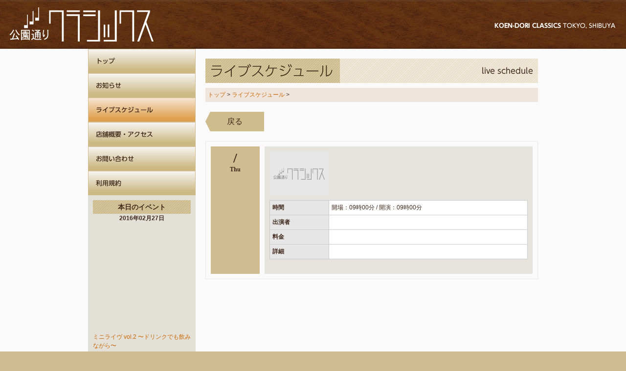

--- FILE ---
content_type: text/html; charset=utf-8
request_url: http://k-classics.net/schedule/detail.php?id=4583
body_size: 1424
content:
<!DOCTYPE html>
<html lang="ja-JP">
<head>
  <meta charset="utf-8">
  <meta name="description" content="">
  <meta name="keywords" content="">
  <link rel="stylesheet" type="text/css" href="./css/jquery.lightbox-0.5.css">
  <link rel="stylesheet" type="text/css" href="./css/common.css">
  
  <script type="text/javascript" src="./js/jquery.corner.js"></script>
  <script type="text/javascript" src="./js/jquery.lightbox-0.5.js"></script>
  
  <script type="text/javascript" src="./js/common.js"></script>
  <title>| 公園通りクラシックス</title>
</head>
<body>
  <div id="wrapper">
    <div id="header">
      <h1 id="site-title"><span><a href="../" title="公園通りクラシックス">公園通りクラシックス</a></span></h1>
      <div id="site-description"></div>
    </div>
    <div id="main">
      <div id="container">
        <div id="content">
          <h1 class="entry-title" id="titleSchedule">ライブスケジュール</h1>
          <div id="breadcrumb">
            <a href="../../">トップ</a>&nbsp;&gt;&nbsp;<a href="./">ライブスケジュール</a>&nbsp;&gt;&nbsp;
          </div><a href="JavaScript:history.back();" class="backBtn">戻る</a>
          <div class="eventDetail">
            <table id="scheduleTbl">
              <tr>
                <th class="vtop">
                  <div class="day">
                    /
                  </div>
                  <div class="wday">
                    Thu
                  </div>
                </th>
                <td>
                  <div class="event">
                    <img src="./images/noImage.png" class="thumbnail">
                    <h2></h2>
                    <table class="detailTbl w100p">
                      <tr>
                        <th>時間</th>
                        <td>開場：09時00分 / 開演：09時00分</td>
                      </tr>
                      <tr>
                        <th>出演者</th>
                        <td></td>
                      </tr>
                      <tr>
                        <th>料金</th>
                        <td></td>
                      </tr>
                      <tr>
                        <th>詳細</th>
                        <td></td>
                      </tr>
                    </table>
                    <div class="snsButton clearfix">
                      <div class="twitter"></div>
                      <div class="facebook_share"></div>
                    </div>
                  </div>
                </td>
              </tr>
            </table>
            <div class="detail"></div>
            <div class="price"></div>
          </div>
        </div>
      </div>
      <div id="sidebar">
        <div id="access">
          <div class="menu">
            <ul>
              <li class="page_item">
                <a href="../">ホーム</a>
              </li>
              <li class="page_item page-item-15">
                <a href="../information/">お知らせ一覧</a>
              </li>
              <li class="current_page_item page-item-5">
                <a href=".">ライブスケジュール</a>
              </li>
              <li class="page_item page-item-8">
                <a href="../access/">店舗概要・アクセス</a>
              </li>
              <li class="page_item page-item-10">
                <a href="../contact/">お問い合わせ</a>
              </li>
              <li class="page_item page-item-12">
                <a href="../rule/">公園通りクラシックスについて</a>
              </li>
            </ul>
          </div>
        </div>
        <div id="sidebarEvent">
          <h2 class="sideH2 round">本日のイベント</h2>
          <div class="sideTodayEvent">
            <div class="today">
              2016年02月27日
            </div><a href="detail.php?id=4611"><img src="uploads/56a52cda658fc.jpg">
            <p>ミニライヴ vol.2 〜ドリンクでも飲みながら〜</p></a>
          </div>
          <h2 class="sideH2 round">スケジュール検索</h2>
          
        </div>
      </div>
      <div id="SideSNSButton">
        <div id="side_twitter"></div>
      </div>
    </div>
  </div>
  <div id="footer">
    <div id="site-info">
      <a id="logo" href="../" title="公園通りクラシックス">公園通りクラシックス</a> 〒150-0042 東京都渋谷区宇田川町19-5 東京山手教会B1F<br>
      Copyright&copy;2016, Genonsha Co.,Ltd., All rights reserved.
    </div>
  </div>
</body>
</html>


--- FILE ---
content_type: text/css;charset=UTF-8
request_url: http://k-classics.net/schedule/css/common.css
body_size: 3854
content:

html, body, div, span, applet, object, iframe,
h1, h2, h3, h4, h5, h6, p, blockquote, pre,
a, abbr, acronym, address, big, cite, code,
del, dfn, em, font, img, ins, kbd, q, s, samp,
small, strike, strong, sub, sup, tt, var,
b, u, i, center,
dl, dt, dd, ol, ul, li,
fieldset, form, label, legend,
table, caption, tbody, tfoot, thead, tr, th, td {
	background: transparent;
	border: 0;
	margin: 0;
	padding: 0;
	vertical-align: baseline;
}
html
{
	/* フッタの下に配色するための指定 */
	background: #D1BC91;
}
body {
	background: #f1f1f1;
	font-size:12px;
	color: #3F2618;
	font-family: "ヒラギノ角ゴ Pro W3","Hiragino Kaku Gothic Pro","メイリオ","Meiryo","ＭＳ ゴシック", "MS Gothic","ＭＳ Pゴシック", "MS PGothic","Osaka", sans-serif;
	line-height: 1.6em;
}
h1, h2, h3, h4, h5, h6 {
	
}
h2
{
	font-size: 21pt;
}
.sideH2
{
	font-size: 14px;
	padding: 5px;
	text-align: center;
	background: url(../images/h3Bg.png);
}
h3
{
	padding: 5px;
	margin: 10px 0;
	background: url(../images/h3Bg.png);
}
ol, ul {
	list-style: none;
}
blockquote {
	quotes: none;
}
blockquote:before, blockquote:after {
	content: '';
	content: none;
}
del {
	text-decoration: line-through;
}
/* tables still need 'cellspacing="0"' in the markup */
table {
	border-collapse: collapse;
	border-spacing: 0;
}
a img {
	border: none;
}

::selection
{
	background: #FFCC33;
	color: #000;
}

/* =Layout
-------------------------------------------------------------- */

#container {
	/* サイドバーとコンテンツのラッパー */
	float: right;
	margin: 0 -240px 0 0;
	width: 100%;
}
#content {
	/* コンテンツ（メイン表示エリア） */
	margin: 20px 220px 0 0;
	width: 680px;
}
#sidebar {
	/* サイドバー */
	padding:0;
	width: 220px;
	overflow: hidden;
}
#sidebar #sidebarEvent
{
	clear: both;
	padding: 10px;
	line-height: 1.55em;
}
#footer {
	/* フッタ */
	clear: both;
	width: 100%;
	background: #D1BC91;
}

/* =Structure
-------------------------------------------------------------- */

#main, #wrapper {
	margin: 0 auto;
	width: 100%;
}
#wrapper {
	background: #fafafa;
}

/* =Global Elements
-------------------------------------------------------------- */

/* Text elements */
p {
	
}
ul {
	
}
ol {
	list-style: decimal;
}
ol ol {
	list-style: upper-alpha;
}
ol ol ol {
	list-style: lower-roman;
}
ol ol ol ol {
	list-style: lower-alpha;
}
ul ul,
ol ol,
ul ol,
ol ul {
	margin-bottom: 0;
}
dl {
	margin: 0 0 24px 0;
}
dt {
	font-weight: bold;
}
dd {
	margin-bottom: 18px;
}
strong {
	font-weight: bold;
}
cite,
em,
i {
	font-style: italic;
}
big {
	font-size: 131.25%;
}
ins {
	background: #ffc;
	text-decoration: none;
}
blockquote {
	font-style: italic;
	padding: 0 3em;
}
blockquote cite,
blockquote em,
blockquote i {
	font-style: normal;
}
pre {
	background: #f7f7f7;
	line-height: 18px;
	margin-bottom: 18px;
	overflow: auto;
	padding: 1.5em;
}
abbr,
acronym {
	border-bottom: 1px dotted #666;
	cursor: help;
}
sup,
sub {
	height: 0;
	line-height: 1;
	position: relative;
	vertical-align: baseline;
}
sup {
	bottom: 1ex;
}
sub {
	top: .5ex;
}
input[type="text"],
textarea {
	background: #f9f9f9;
	border: 1px solid #ccc;
	box-shadow: inset 1px 1px 1px rgba(0,0,0,0.1);
	-moz-box-shadow: inset 1px 1px 1px rgba(0,0,0,0.1);
	-webkit-box-shadow: inset 1px 1px 1px rgba(0,0,0,0.1);
	padding: 2px;
}
a
{
	text-decoration: none;
}
a:link {
	color: #CC6600;
}
a:visited {
	color: #CC6600;
}
a:active,
a:hover {
	color: #904409;
}

/* Text meant only for screen readers */
.screen-reader-text {
	position: absolute;
	left: -9000px;
}


/* =Header
-------------------------------------------------------------- */

#header {
	/* ヘッダ */
	height: 100px;
	position: relative;
	background: url(../images/headerBg.png) repeat-x;
}
#site-title span a {
	display: block;
	position: absolute;
	top: 15px;
	left: 20px;
	width: 295px;
	height: 70px;
	text-indent: -9999px;
	overflow: hidden;
	background: url(../images/logo.png) no-repeat;
}
#site-description {
	position: absolute;
	top: 45px;
	right: 0;
	width: 250px;
	height: 15px;
	text-indent: -9999px;
	overflow: hidden;
	background: url(../images/siteDescription.png) no-repeat;
	margin-right: 20px;
}

/* =Menu
-------------------------------------------------------------- */
/* グローバルナビゲーションメニュー */
#access {
	margin: 0 0 20px 0;
	padding: 0;
	width: 220px;
}
#access .menu-header,
div.menu {
	float: left;
	width: 220px;
}

#access .menu-header ul,
div.menu ul {
	list-style: none;
	margin: 0;
}
#access .menu-header li,
div.menu li {
	height: 50px;
}
#access a {
	display: block;
	width: 220px;
	line-height: 50px;
	padding: 0;
	text-indent: -9999px;
	overflow: hidden;
}

/* ナビゲーションボタン */
/* 一般ユーザ用 */
div.menu ul li:first-child a
{
	background: url(../images/navigationBtn.png) no-repeat 0 0;
}
div.menu ul li:first-child a:hover, div.menu ul li:first-child.current_page_item a
{
	background: url(../images/navigationBtn.png) no-repeat -220px 0;
}
/* お知らせ一覧 */
div.menu ul li.page-item-15 a
{
	background: url(../images/navigationBtn.png) no-repeat 0 -50px;
}
div.menu ul li.page-item-15 a:hover, div.menu ul li.page-item-15.current_page_item a
{
	background: url(../images/navigationBtn.png) no-repeat -220px -50px;
}
/* ライブスケジュール */
div.menu ul li.page-item-5 a
{
	background: url(../images/navigationBtn.png) no-repeat 0 -100px;
}
div.menu ul li.page-item-5 a:hover, div.menu ul li.page-item-5.current_page_item a
{
	background: url(../images/navigationBtn.png) no-repeat -220px -100px;
}
/* 店舗概要・アクセス */
div.menu ul li.page-item-8 a
{
	background: url(../images/navigationBtn.png) no-repeat 0 -150px;
}
div.menu ul li.page-item-8 a:hover, div.menu ul li.page-item-8.current_page_item a
{
	background: url(../images/navigationBtn.png) no-repeat -220px -150px;
}
/* お問い合わせ */
div.menu ul li.page-item-10 a
{
	background: url(../images/navigationBtn.png) no-repeat 0 -200px;
}
div.menu ul li.page-item-10 a:hover, div.menu ul li.page-item-10.current_page_item a
{
	background: url(../images/navigationBtn.png) no-repeat -220px -200px;
}
/* 公園通りクラシックスについて */
div.menu ul li.page-item-12 a
{
	background: url(../images/navigationBtn.png) no-repeat 0 -250px;
}
div.menu ul li.page-item-12 a:hover, div.menu ul li.page-item-12.current_page_item a
{
	background: url(../images/navigationBtn.png) no-repeat -220px -250px;
}

/* アドミン用 */
/* 新規イベント登録 */
div.menu ul li.add a
{
	background: url(../images/navigationBtnAdmin.png) no-repeat 0 0;
}
div.menu ul li.add a:hover, div.menu ul li.add.current_page_item a
{
	background: url(../images/navigationBtnAdmin.png) no-repeat -220px 0;
}
/* イベント編集 */
div.menu ul li.edit a
{
	background: url(../images/navigationBtnAdmin.png) no-repeat 0 -50px;
}
div.menu ul li.edit a:hover, div.menu ul li.edit.current_page_item a
{
	background: url(../images/navigationBtnAdmin.png) no-repeat -220px -50px;
}
/* ログアウト */
div.menu ul li.logout a
{
	background: url(../images/navigationBtnAdmin.png) no-repeat 0 -100px;
}
div.menu ul li.logout a:hover, div.menu ul li.logout.current_page_item a
{
	background: url(../images/navigationBtnAdmin.png) no-repeat -220px -100px;
}

/* =Content
-------------------------------------------------------------- */

#main {
	/* サイドバーとコンテンツのラッパー */
	clear: both;
	overflow: hidden;
	width: 920px;
	padding: 0 20px;
	background: url(../images/mainBg.png) repeat-y;
}
#content {
	/* コンテンツ表示エリア */
	margin-bottom: 10px;
}
#content,
#content input,
#content textarea {
	
}
#content p,
#content ul,
#content ol,
#content dd,
#content pre,
#content hr {
	
}
#content ul ul,
#content ol ol,
#content ul ol,
#content ol ul {
	margin-bottom: 0;
}
#content pre,
#content kbd,
#content tt,
#content var {
	
}
#content code {
	
}
#content dt,
#content th {
	
}
#content h1,
#content h2,
#content h3,
#content h4,
#content h5,
#content h6 {
	
}

/* =Footer
-------------------------------------------------------------- */

#footer {
	margin-bottom: 20px;
	padding: 20px 0;
	width: 100%;
}
#footer #logo
{
	display: block;
	width: 150px;
	height: 36px;
	text-indent: -9999px;
	overflow: hidden;
	background: url(../images/logoFooter.png) no-repeat;
	margin-bottom: 10px;
}
#site-info {
	font-size: 10px;
	margin-left: 20px;
}
#site-info a {
	text-decoration: none;
}


/* Schedule
-------------------------------------------------------------- */
h1.entry-title
{
	width: 680px;
	height: 50px;
	text-indent: -9999px;
}
h1#titleSchedule {
	background: url(../images/titleSchedule.png) no-repeat;
}

#scheduleNav
{
	text-align: center;
	margin: 20px 0 0 0;
}
#scheduleNav form input[type='submit']
{
	font-size: 16px;
	border: none;
	background: none;
	cursor: pointer;
	display: inline-block;
	width: 120px;
	height: 40px;
	line-height: 35px;
	text-align: center;
}
#scheduleNav #prev
{
	float: left;
	background: url(../images/prevBtn.png) no-repeat;
}
#scheduleNav #prev:hover
{
	background: url(../images/prevBtn.png) no-repeat 0 -40px;
}
#scheduleNav #this
{
	font-size: 28px;
	height: 40px;
	line-height: 40px;
	width: 300px;
	margin: 0 auto;
	display: inline-block;
	font-weight: bold;
}
#scheduleNav #next
{
	float: right;
	background: url(../images/nextBtn.png) no-repeat;
}
#scheduleNav #next:hover
{
	float: right;
	background: url(../images/nextBtn.png) no-repeat 0 -40px;
}


#scheduleTbl
{
	border-collapse: separate;
	border-spacing: 10px;
	border: 1px solid #e7e7e7;
	margin: 0;
	padding: 0;
	text-align: left;
	width: 100%;
}
#scheduleTbl th
{
	width: 100px;
	height: 100px;
	text-align: center;
	vertical-align: middle;
	font-family: "Arial Black";
	background: #D1BC91;
}
#scheduleTbl th.vtop
{
	vertical-align: top;
	padding-top: 10px;
	height: 90px;
}
.sun {color: #C30;}
.sat {color: #3e7aae;}

.day
{
	font-size: 21pt;
	line-height: 21pt;
}
#scheduleTbl th .wday
{
	
}
#scheduleTbl td {
	margin: 0;
	padding: 0px;
	vertical-align: top;
}
#scheduleTbl td h2
{
	font-weight: bold;
	font-size: 16px;
	line-height: 18px;
}
#scheduleTbl td .event
{
	padding: 10px;
	min-height: 80px;
	background: #E5E3DC;
	overflow: hidden;
}
#scheduleTbl td .event.close
{
	background: #fff;
	text-align: center;
	line-height: 80px;
	color: #ccc;
}
#scheduleTbl td .event p
{
	margin: 10px 0;
	line-height: 16px;
	overflow: auto;
	overflow: hidden;;
}
#scheduleTbl td .event + .event
{
	margin-top: 2px;
}
#scheduleTbl td .event .detailBtn
{
	display: block;
	float: right;
	width: 150px;
	height: 25px;
	text-indent: -9999px;
	overflow: hidden;
	background: url(../images/detailBtn.png) no-repeat;
}
#scheduleTbl td .event .detailBtn:hover
{
	background: url(../images/detailBtn.png) no-repeat 0 -25px;
}
/* admin */
#scheduleTbl td .event .updateBtn
{
	display: block;
	float: right;
	width: 150px;
	height: 25px;
	margin-left: 10px;
	text-indent: -9999px;
	overflow: hidden;
	background: url(../images/updateBtn.png) no-repeat;
}
#scheduleTbl td .event .updateBtn:hover
{
	background: url(../images/updateBtn.png) no-repeat 0 -25px;
}
#scheduleTbl td .event .deleteBtn
{
	display: block;
	float: right;
	width: 150px;
	height: 25px;
	text-indent: -9999px;
	overflow: hidden;
	background: url(../images/deleteBtn.png) no-repeat;
}
#scheduleTbl td .event .deleteBtn:hover
{
	background: url(../images/deleteBtn.png) no-repeat 0 -25px;
}

#scheduleTbl td .eventfree
{
	border: 1px dotted #e6e6e6;
	padding: 10px;
	min-height: 80px;
	background: none;
	background: #fff;
}
#scheduleTbl td .eventfree .entryBtn
{
	display: block;
	width: 265px;
	height: 25px;
	line-height: 25px;
	font-weight: bold;
	color: #C23600;
	background: url(../images/entryBtn.png) right 2px no-repeat;
	margin: 25px auto 0;
}
#scheduleTbl td .event .thumbnail
{
	float: left;
	width: 120px;
	margin: 0 10px 10px 0;
}
#scheduleTbl .today
{
	border: 2px solid #ffa500;
	background: #ffa500;
}

/* イベント詳細 */
.eventDetail
{
	margin-top: 20px;
}
.eventDetail .snsButton
{
	margin: 10px 0;
	overflow: hidden;
}
.eventDetail .snsButton div
{
	margin-right: 15px;
	float: left;
}

.detailTbl
{
	margin-top: 20px;
	border-collapse: collapse;
}
.detailTbl th
{
	border: 1px solid #ccc;
	padding: 5px !important;
	background: #e6e6e6 !important;
	vertical-align: top !important;
	text-align: left !important;
	height: 10px !important;
	width: 110px !important;
}
.detailTbl td
{
	border: 1px solid #ccc;
	padding: 5px !important;
	background: #fff;
	line-height: 1.6em;
}


/* 予約フォーム */
.eventDetail .reserveForm
{
	margin-top: 10px;
}

.eventDetail textarea {
	 width:380px;
	 height: 100px;
}


/* 利用規約 */
#aWrap
{
	margin: 20px 0;
	padding: 20px;
	border: 1px solid #ccc;
	width: 640px;
}
#agreement
{
	line-height: 20px;
	margin-bottom: 20px;
}
#agreement label
{
	font-weight: bold;
	background: #E3E0D7;
	padding: 4px;
	margin: 10px 0;
	display: block;
}
#agreement div
{
	margin-left: 45px;
}
#agreementForm
{
	text-align: center;
	margin-top: 20px;
	background: #E3E0D6;
	padding: 10px 0;
}


/* 検索結果ページ
-------------------------------------------------------------- */
.searchEvent
{
	padding: 10px;
	min-height: 80px;
	background: #E5E3DC;
	overflow: hidden;
}
.searchEvent label
{
	font-weight: bold;
}
.searchEvent h2
{
	font-weight: bold;
	font-size: 16px;
	line-height: 18px;
}
.searchEvent p
{
	margin: 10px 0;
	line-height: 16px;
	overflow: auto;
	overflow: hidden;;
}
.searchEvent + .searchEvent
{
	margin-top: 2px;
}
.searchEvent .detailBtn
{
	display: block;
	float: right;
	width: 150px;
	height: 25px;
	text-indent: -9999px;
	overflow: hidden;
	background: url(../images/detailBtn.png) no-repeat;
}
.searchEvent .detailBtn:hover
{
	background: url(../images/detailBtn.png) no-repeat 0 -25px;
}

/* Side bar
-------------------------------------------------------------- */
.sideTodayEvent
{
	
}
.sideTodayEvent .today
{
	text-align: center;
	font-weight: bold;
}
.sideTodayEvent img
{
	width: 200px;
	margin: 10px 0;
}
.sideTodayEvent p
{
	margin-bottom: 10px;
}

/* AdminTools
-------------------------------------------------------------- */
#adminMenu
{
	margin: 20px 0;
	width: 100%;
}
#adminMenu li
{
	height: 50px;
	width: 100%;
	margin-bottom: 20px;
}
#adminMenu li a
{
	display: block;
	height: 50px;
	line-height: 50px;
	width: 100%;
	background: #E0D7BA;
	text-align: center;
	font-size: 24px;
}

/* Common
-------------------------------------------------------------- */
#breadcrumb
{
	margin-top: 10px;
	padding: 5px;
	background: #efe5dc;
}

#SideSNSButton
{
	margin: 10px;
}
#SideSNSButton div
{
	float: left;
	margin-right: 10px;
}
#SideSNSButton:after
{
	content: "";
	display: block;
	clear: both;
}

.plainTbl
{
	margin-top: 20px;
	border-collapse: collapse;
}
.plainTbl th
{
	border: 1px solid #ccc;
	padding: 5px;
	background: #E3E0D6;
	vertical-align: top;
	text-align: left;
}
.plainTbl td
{
	border: 1px solid #ccc;
	padding: 5px;
}
.plainTbl td.submitBtn
{
	text-align: right;
	background: #E3E0D6;
}

.plainTxt
{
	margin-top: 20px;
}

.success
{
	background: #DFF0D8;
	padding: 50px;
	border: 1px solid #ccc;
}

.w100p
{
	width: 100%;
}

.clearfix:after {
  content: ""; 
  display: block; 
  clear: both;
}

.notice
{
	color: #ff0000;
}

.backBtn
{
	text-decoration: none;
	margin-top: 20px;
	font-size: 16px;
	border: none;
	background: none;
	display: inline-block;
	width: 120px;
	height: 40px;
	line-height: 40px;
	text-align: center;
	background: url(../images/prevBtn.png) no-repeat;
}
.backBtn:link
{
	color: #3F2618;
}
.backBtn:hover
{
	background: url(../images/prevBtn.png) no-repeat 0 -40px;
	color: #3F2618;
}

--- FILE ---
content_type: application/x-javascript
request_url: http://k-classics.net/schedule/js/common.js
body_size: 662
content:
jQuery(document).ready(function($){
	
	if (!($.support.borderRadius)) {
		// IEが角丸をサポートするまでは何もしない
  	} else {
	  	$(".round").corner();
  	}
	
	// Image popup
	$('.lbox').lightBox();
	
	// SNS button
	$('.twitter').socialbutton('twitter', {button: 'vertical'});
	// facebook_shareはIEのバグで動作しないためfacebook_likeに変更
	$('.facebook_share').socialbutton('facebook_like', {button: 'box_count'});
	$('.evernote').socialbutton('evernote', {
        button: 'article-clipper-vert',
        styling: 'full'
    });
    $('.google_plusone').socialbutton('google_plusone', {
		lang: 'ja',
		size: 'tall'
	});
	
	// Sidebar SNS button
	$('#side_twitter').socialbutton('twitter', {
		button: 'vertical',
        text: '公園通りクラシックス',
        via: 'genonsha',
        url: 'https://k-classics.net'
	});
	$('#side_facebook_like').socialbutton('facebook_like', {
		button: 'box_count',
		url: 'https://k-classics.net'
	});
	
	
	// Admin tools - delete
	 $('#delFrm').submit(function(){
		 if (confirm('このイベントデータを削除しますか？')) {
			 return true;
		 } else {
			 return false;
		 }
	 });
});



